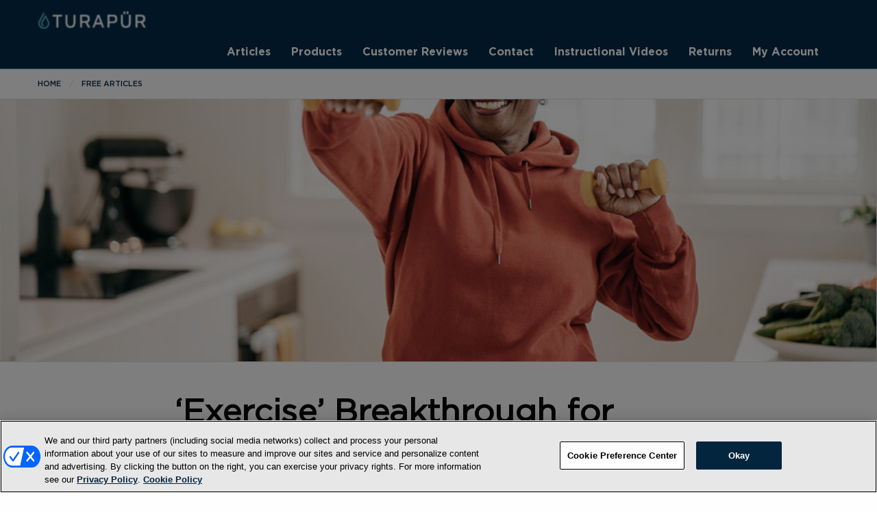

--- FILE ---
content_type: text/html; charset=UTF-8
request_url: https://turapur.com/exercise-breakthrough/
body_size: 12137
content:
<!DOCTYPE html>
<html class="no-js" lang="en">
<head>
<meta charset="utf-8">
<meta http-equiv="x-ua-compatible" content="ie=edge">
<meta name="viewport" content="width=device-width, initial-scale=1.0">

<!-- OptanonConsentNoticeStart -->
<script type="text/javascript" src="https://cdn.cookielaw.org/consent/bc28d61b-89a3-487d-bc55-c35f7f89acb8/OtAutoBlock.js" ></script>
<script src="https://cdn.cookielaw.org/scripttemplates/otSDKStub.js"  type="text/javascript" charset="UTF-8" data-domain-script="bc28d61b-89a3-487d-bc55-c35f7f89acb8" ></script>
<script type="text/javascript">
function OptanonWrapper() { }
</script>
<!-- OptanonConsentNoticeEnd -->
<style>
#onetrust-policy-text,#onetrust-consent-sdk{font-family:sans-serif;}
</style>

<link rel="manifest" href="/manifest.json">
<title>‘Exercise’ Breakthrough for Alzheimer’s?! [Study] - Turapür</title>

<!-- Google Tag Manager -->
<script>(function(w,d,s,l,i){w[l]=w[l]||[];w[l].push({'gtm.start':
new Date().getTime(),event:'gtm.js'});var f=d.getElementsByTagName(s)[0],
j=d.createElement(s),dl=l!='dataLayer'?'&l='+l:'';j.async=true;j.src=
'https://www.googletagmanager.com/gtm.js?id='+i+dl;f.parentNode.insertBefore(j,f);
})(window,document,'script','dataLayer','GTM-NQQ53R8');</script>
<!-- End Google Tag Manager -->

<meta name='robots' content='index, follow, max-image-preview:large, max-snippet:-1, max-video-preview:-1' />
	<style>img:is([sizes="auto" i], [sizes^="auto," i]) { contain-intrinsic-size: 3000px 1500px }</style>
	
	<!-- This site is optimized with the Yoast SEO plugin v25.7 - https://yoast.com/wordpress/plugins/seo/ -->
	<meta name="description" content="There’s no reputable ‘cure’ for Alzheimer’s disease. But researchers have discovered a simple exercise breakthrough that can help stop and slow the progression of the life-shattering disease. Learn how easy it is to get started." />
	<link rel="canonical" href="https://turapur.com/exercise-breakthrough/" />
	<meta property="og:locale" content="en_US" />
	<meta property="og:type" content="article" />
	<meta property="og:title" content="‘Exercise’ Breakthrough for Alzheimer’s?! [Study] - Turapür" />
	<meta property="og:description" content="There’s no reputable ‘cure’ for Alzheimer’s disease. But researchers have discovered a simple exercise breakthrough that can help stop and slow the progression of the life-shattering disease. Learn how easy it is to get started." />
	<meta property="og:url" content="https://turapur.com/exercise-breakthrough/" />
	<meta property="og:site_name" content="Turapür" />
	<meta property="article:published_time" content="2021-07-21T19:00:24+00:00" />
	<meta property="og:image" content="https://d2fibp9meel77h.cloudfront.net/wp-content/uploads/2021/07/0721_1000x667.jpg" />
	<meta property="og:image:width" content="1000" />
	<meta property="og:image:height" content="667" />
	<meta property="og:image:type" content="image/jpeg" />
	<meta name="author" content="Jack Taylor" />
	<meta name="twitter:card" content="summary_large_image" />
	<meta name="twitter:label1" content="Written by" />
	<meta name="twitter:data1" content="Jack Taylor" />
	<meta name="twitter:label2" content="Est. reading time" />
	<meta name="twitter:data2" content="3 minutes" />
	<script type="application/ld+json" class="yoast-schema-graph">{"@context":"https://schema.org","@graph":[{"@type":"Article","@id":"https://turapur.com/exercise-breakthrough/#article","isPartOf":{"@id":"https://turapur.com/exercise-breakthrough/"},"author":{"name":"Jack Taylor","@id":"https://turapur.com/#/schema/person/91d41868181a2f584223c5f96d77ac50"},"headline":"‘Exercise’ Breakthrough for Alzheimer’s?! [Study]","datePublished":"2021-07-21T19:00:24+00:00","mainEntityOfPage":{"@id":"https://turapur.com/exercise-breakthrough/"},"wordCount":490,"publisher":{"@id":"https://turapur.com/#organization"},"image":{"@id":"https://turapur.com/exercise-breakthrough/#primaryimage"},"thumbnailUrl":"https://turapur.com/wp-content/uploads/2021/07/0721_1000x667.jpg","keywords":["Alzheimer’s disease","exercise","tai chi"],"articleSection":["Free Articles"],"inLanguage":"en-US"},{"@type":"WebPage","@id":"https://turapur.com/exercise-breakthrough/","url":"https://turapur.com/exercise-breakthrough/","name":"‘Exercise’ Breakthrough for Alzheimer’s?! [Study] - Turapür","isPartOf":{"@id":"https://turapur.com/#website"},"primaryImageOfPage":{"@id":"https://turapur.com/exercise-breakthrough/#primaryimage"},"image":{"@id":"https://turapur.com/exercise-breakthrough/#primaryimage"},"thumbnailUrl":"https://turapur.com/wp-content/uploads/2021/07/0721_1000x667.jpg","datePublished":"2021-07-21T19:00:24+00:00","description":"There’s no reputable ‘cure’ for Alzheimer’s disease. But researchers have discovered a simple exercise breakthrough that can help stop and slow the progression of the life-shattering disease. Learn how easy it is to get started.","breadcrumb":{"@id":"https://turapur.com/exercise-breakthrough/#breadcrumb"},"inLanguage":"en-US","potentialAction":[{"@type":"ReadAction","target":["https://turapur.com/exercise-breakthrough/"]}]},{"@type":"ImageObject","inLanguage":"en-US","@id":"https://turapur.com/exercise-breakthrough/#primaryimage","url":"https://turapur.com/wp-content/uploads/2021/07/0721_1000x667.jpg","contentUrl":"https://turapur.com/wp-content/uploads/2021/07/0721_1000x667.jpg","width":1000,"height":667},{"@type":"BreadcrumbList","@id":"https://turapur.com/exercise-breakthrough/#breadcrumb","itemListElement":[{"@type":"ListItem","position":1,"name":"Home","item":"https://turapur.com/"},{"@type":"ListItem","position":2,"name":"Turapür Water Ionizing System","item":"https://turapur.com/home/"},{"@type":"ListItem","position":3,"name":"‘Exercise’ Breakthrough for Alzheimer’s?! [Study]"}]},{"@type":"WebSite","@id":"https://turapur.com/#website","url":"https://turapur.com/","name":"Turapür","description":"Water Ionizing System","publisher":{"@id":"https://turapur.com/#organization"},"potentialAction":[{"@type":"SearchAction","target":{"@type":"EntryPoint","urlTemplate":"https://turapur.com/?s={search_term_string}"},"query-input":{"@type":"PropertyValueSpecification","valueRequired":true,"valueName":"search_term_string"}}],"inLanguage":"en-US"},{"@type":"Organization","@id":"https://turapur.com/#organization","name":"Turapur","url":"https://turapur.com/","logo":{"@type":"ImageObject","inLanguage":"en-US","@id":"https://turapur.com/#/schema/logo/image/","url":"https://d2fibp9meel77h.cloudfront.net/wp-content/uploads/2018/07/turapur-masthead.jpg","contentUrl":"https://d2fibp9meel77h.cloudfront.net/wp-content/uploads/2018/07/turapur-masthead.jpg","width":580,"height":124,"caption":"Turapur"},"image":{"@id":"https://turapur.com/#/schema/logo/image/"}},{"@type":"Person","@id":"https://turapur.com/#/schema/person/91d41868181a2f584223c5f96d77ac50","name":"Jack Taylor","image":{"@type":"ImageObject","inLanguage":"en-US","@id":"https://turapur.com/#/schema/person/image/","url":"https://secure.gravatar.com/avatar/b11fb53295b9695077a5f60b2c73c92d5614d50a878cd556679d29af4b6d0e71?s=96&d=mm&r=g","contentUrl":"https://secure.gravatar.com/avatar/b11fb53295b9695077a5f60b2c73c92d5614d50a878cd556679d29af4b6d0e71?s=96&d=mm&r=g","caption":"Jack Taylor"},"url":"https://turapur.com/author/jack-taylor/"}]}</script>
	<!-- / Yoast SEO plugin. -->



<link rel='stylesheet' id='wp-pagenavi-css' href='https://turapur.com/wp-content/plugins/wp-pagenavi/pagenavi-css.css?ver=2.70' type='text/css' media='all' />
<link rel='stylesheet' id='parent-style-css' href='https://turapur.com/wp-content/themes/health-theme/css/app.css?ver=6.8.3' type='text/css' media='all' />
<link rel='stylesheet' id='child-style-css' href='https://turapur.com/wp-content/themes/health-child/css/app.css?ver=1.0.0' type='text/css' media='all' />
<link rel="EditURI" type="application/rsd+xml" title="RSD" href="https://turapur.com/xmlrpc.php?rsd" />
<link rel='shortlink' href='https://turapur.com/?p=4881' />
<link rel="alternate" title="oEmbed (JSON)" type="application/json+oembed" href="https://turapur.com/wp-json/oembed/1.0/embed?url=https%3A%2F%2Fturapur.com%2Fexercise-breakthrough%2F" />
<link rel="alternate" title="oEmbed (XML)" type="text/xml+oembed" href="https://turapur.com/wp-json/oembed/1.0/embed?url=https%3A%2F%2Fturapur.com%2Fexercise-breakthrough%2F&#038;format=xml" />
<style>
  .inner-text.adzone1, .inner-text.adzone2, .inner-text.adzone3 { background:#fff; border:1px solid #e1e1e1; padding:1em; margin-bottom:1em; }
  .inner-text.adzone1 .no-bottom-margin p, .inner-text.adzone2 .no-bottom-margin p, .inner-text.adzone3 .no-bottom-margin p { margin-bottom:0; }
  .row.adzone1, .row.adzone2, .row.adzone3 { margin-bottom:0; }
  </style>		<link rel="apple-touch-icon" sizes="57x57" href="https://turapur.com/wp-content/themes/health-child/images/apple-icon-57x57.png">
		<link rel="apple-touch-icon" sizes="60x60" href="https://turapur.com/wp-content/themes/health-child/images/apple-icon-60x60.png">
		<link rel="apple-touch-icon" sizes="72x72" href="https://turapur.com/wp-content/themes/health-child/images/apple-icon-72x72.png">
		<link rel="apple-touch-icon" sizes="76x76" href="https://turapur.com/wp-content/themes/health-child/images/apple-icon-76x76.png">
		<link rel="apple-touch-icon" sizes="114x114" href="https://turapur.com/wp-content/themes/health-child/images/apple-icon-114x114.png">
		<link rel="apple-touch-icon" sizes="120x120" href="https://turapur.com/wp-content/themes/health-child/images/apple-icon-120x120.png">
		<link rel="apple-touch-icon" sizes="144x144" href="https://turapur.com/wp-content/themes/health-child/images/apple-icon-144x144.png">
		<link rel="apple-touch-icon" sizes="152x152" href="https://turapur.com/wp-content/themes/health-child/images/apple-icon-152x152.png">
		<link rel="apple-touch-icon" sizes="180x180" href="https://turapur.com/wp-content/themes/health-child/images/apple-icon-180x180.png">
		<link rel="icon" type="image/png" sizes="192x192"  href="https://turapur.com/wp-content/themes/health-child/images/android-icon-192x192.png">
		<link rel="icon" type="image/png" sizes="32x32" href="https://turapur.com/wp-content/themes/health-child/images/favicon-32x32.png">
		<link rel="icon" type="image/png" sizes="96x96" href="https://turapur.com/wp-content/themes/health-child/images/favicon-96x96.png">
		<link rel="icon" type="image/png" sizes="16x16" href="https://turapur.com/wp-content/themes/health-child/images/favicon-16x16.png">
		<link rel="manifest" href="https://turapur.com/wp-content/themes/health-child/images/manifest.json">
		<meta name="msapplication-TileColor" content="#ffffff">
		<meta name="msapplication-TileImage" content="https://turapur.com/wp-content/themes/health-child/images/ms-icon-144x144.png">
		<meta name="theme-color" content="#ffffff">
		<script src="https://turapur.com/wp-content/themes/health-theme/bower_components/jquery/dist/jquery.min.js"></script>
<meta name="generator" content="WP Rocket 3.19.3" data-wpr-features="wpr_desktop" /></head>
<body class="wp-singular post-template-default single single-post postid-4881 single-format-standard wp-theme-health-theme wp-child-theme-health-child">
<!-- Google Tag Manager (noscript) -->
<noscript><iframe src="https://www.googletagmanager.com/ns.html?id=GTM-NQQ53R8"
height="0" width="0" style="display:none;visibility:hidden"></iframe></noscript>
<!-- End Google Tag Manager (noscript) -->
    
    <section data-rocket-location-hash="d8867fe01e4157d77b9d5780d62bd4a0" class="mobile-logo-wrapper">
      <div data-rocket-location-hash="d933b1ac8b6fb63ad2a56418dc6cac27" class="row">
          <div data-rocket-location-hash="fe7d1756fbb6bc0cb1ca48a2dfe25274" class="small-12 colums">
             <li class="menu-item main-logo"><a href="https://turapur.com/">Turapür</a></li>
          </div>
        </div>
      </section>

    <!--Top Navigation-->
      <section data-rocket-location-hash="225dda1c21e29c2eaa100feea6ee75a4" id="menu-toggle">
          <div data-rocket-location-hash="78e2965a8b7b8b4dedb09d5cc8b6c41a" class="row">
              <div data-rocket-location-hash="265f4bbc19662be8a28b050c669082d1" class="small-12 columns">
                  <a href="#">Menu</a>
              </div>
          </div>
      </section>

      <section data-rocket-location-hash="0d523191080631979682cf394f3e8423" id="top-nav">
          <div data-rocket-location-hash="459ef3f9f116f091bc911e896d055d93" class="row">
              <div data-rocket-location-hash="86b40d51ba4e5f736c585d1efa598ce3" class="small-12 columns">
                  
                  <!--Logo Area-->
                  <ul class="menu left">
                      <li class="menu-item main-logo"><a href="https://turapur.com/">
                      Turapür</a></li>
                  </ul>
                  <!--END Logo Area-->
            

                  <!--Main Menu Area-->
                  <ul class="menu right">
                      <li id="menu-item-86" class="menu-item menu-item-type-taxonomy menu-item-object-category current-post-ancestor current-menu-parent current-post-parent menu-item-86"><a href="https://turapur.com/category/free-articles/">Articles</a></li>
<li id="menu-item-104" class="menu-item menu-item-type-custom menu-item-object-custom menu-item-104"><a href="http://turapur.com/products/">Products</a></li>
<li id="menu-item-5325" class="menu-item menu-item-type-post_type menu-item-object-page menu-item-5325"><a href="https://turapur.com/customer-reviews/">Customer Reviews</a></li>
<li id="menu-item-122" class="menu-item menu-item-type-post_type menu-item-object-page menu-item-122"><a href="https://turapur.com/contact/">Contact</a></li>
<li id="menu-item-415" class="menu-item menu-item-type-post_type menu-item-object-page menu-item-415"><a href="https://turapur.com/videos/">Instructional Videos</a></li>
<li id="menu-item-1880" class="menu-item menu-item-type-post_type menu-item-object-page menu-item-1880"><a href="https://turapur.com/returns/">Returns</a></li>
<li id="menu-item-1888" class="menu-item menu-item-type-post_type menu-item-object-page menu-item-1888"><a href="https://turapur.com/myaccount/">My Account</a></li>
                  </ul>
                  <!--END Main Menu Area-->

              </div>
          </div>
      </section>
      <!--END Top Navigation-->

    
    <!--Breadcrumbs-->
    <section data-rocket-location-hash="53a9c853b5d24e08f8ad27d32faffda4" class="main-breadcrumb-wrapper">
        <div data-rocket-location-hash="fbef79bff5c4e1958e7a956f6ebbfa64" class="row">
            <div data-rocket-location-hash="e15c0cac19fef89014f35a6c83a90a78" class="small-12 columns">
                <nav aria-label="You are here:" role="navigation">
                  <ul class="breadcrumbs">
                        <li><a href="/">Home</a></li>
                        <li><a href="https://turapur.com/category/free-articles/">Free Articles</a></li>
                    </ul>
                </nav>
            </div>
        </div>
    </section>
    <!--END Breadcrumbs-->

    
      <!--END Main Content Area-->
      <section data-rocket-location-hash="58591bafd2d71a809739614d85c43bbf" class="main-content-wrapper no-pad">

        <img width="1000" height="300" src="https://turapur.com/wp-content/uploads/2021/07/0721_1000x667-1000x300.jpg" class="article-thumb large wp-post-image" alt="" decoding="async" loading="lazy" />            <div data-rocket-location-hash="f6977e6be1284f01e9ad44a516e63f3c" class="row article-single">
        <div data-rocket-location-hash="14b1247c12b48bdbcef4b17b2e912be8" class="small-12 medium-8 medium-centered columns">
            <h1>‘Exercise’ Breakthrough for Alzheimer’s?! [Study]</h1>

            <p class="article-meta">

                <img alt="Jack Taylor" src="https://turapur.com/wp-content/themes/health-child/images/author-images/JackTaylor.jpg" class="avatar avatar-45 photo" height="45" width="45">                By <a href="https://turapur.com/author/jack-taylor/">
                Jack Taylor</a> 

                
                Posted July 21, 2021


            </p>

            
                <p>Dear Turapür Today Reader,</p>
<p>If someone near and dear to you has battled Alzheimer’s disease, you know first-hand just how devastating and crippling this disease can be.</p>
<p>It snatches your independence, your health, and your life-long memories in the blink of an eye.</p>
<p>And while mainstream pundits and Big Pharma have touted a recent Alzheimer’s drug – a drug with high risk and little reward…</p>
<p>There’s still no ‘miracle drug’ for Alzheimer’s, which means countless Americans can only sit and watch as Alzheimer’s continues to take away the people they love.</p>
<p>But that could all change very soon, my friend!</p>
<p>That’s because researchers have honed in on a new ‘exercise’ breakthrough that could help reduce the risk of Alzheimer’s… and even help slow its progression!</p>
<p>According to a research study recently published in the Journal of Applied Physiology, one year of moderate-to-vigorous intensity aerobic exercise can have a profound impact on preventing and slowing the progression of Alzheimer’s.</p>
<p>Researchers found that consistent, aerobic training over a long period of time improved cardiorespiratory fitness and cerebral blood flow regulation… both of which help your brain stay healthy and free of the unwanted inflammation and plaque that has been tied to Alzheimer’s.</p>
<p>And here’s even more good news…</p>
<p>When it comes to getting aerobic exercise (especially for older adults), you have PLENTY of options!</p>
<p>Depending on your overall fitness level, getting the right amount of aerobic activity can range from intense to moderate activity.</p>
<p>Jogging, riding a bike, and even brisk walks are all great ways to get exercise and proper blood flow to the brain.</p>
<p>But if you’re a novice to an exercise routine – or have difficulty with aerobic movements – I’d recommend trying tai chi.</p>
<p>Tai chi is a graceful form of exercise that involves a series of movements performed in a slow, focused manner, accompanied with deep breathing… all of which help with your aerobic performance (even though you may not be drenched in sweat afterwards).</p><section class="nmg-section"><div data-rocket-location-hash="2cc841d2806ca2ee6364e99c27dace91" class="row"><div data-rocket-location-hash="77bf85b961eec88161100f48473e5496" class="small-12 columns"><div class="row adzone3"><div class="small-12 medium-12 large-12 columns"><div class="inner-text adzone3"><h3 class="nmh-content-title" style="display:none">SMS</h3>			<div class="textwidget"><style>
.smsBannerHead { background:#042b49;color:#fff;font-family:Gotham,Arial,Helvectica,sans-serif;font-size:1.8rem;font-weight:bold;text-align:center; }
.smsBannerBox { background:#fff;border:1px solid #042b49;color:#000;font-family:Gotham,Arial,Helvetica,sans-serif;font-weight:normal;text-align:center;padding:5px; margin-bottom:0.5em; }
.smsBannerBox p { margin-bottom: 0.2em; }
.smsBannerBox hr { border:2px solid #000; border-radius:2px; margin:0.2em; }
.smsBannerBox .highlight { color:#042b49; }
.smsBannerDisclaimer { color:#222;font-size: 0.7rem !important; font-family: sans-serif; font-style: normal; font-weight: normal; line-height: 1.1em !important; text-align: left; text-align: justify; text-justify: inter-word; }
</style>
<div class="smsBannerHead">Get 20% OFF</div>
<div class="smsBannerBox"><hr>
<p>Text <span class="highlight">TURAPUR</span> to <span class="highlight"><strong>443&#8209;312&#8209;5450</strong></span></p>
<p>Claim a 20% discount on any <span class="highlight"><strong>TURAP&Uuml;R</strong></span> 
product and other exclusive offers when you sign up for text messages now!</p>
<hr></div>
<p class="smsBannerDisclaimer">By texting TURAPUR to 443-312-5450, you are providing your electronic signature expressly consenting to be texted (using automated means) with alerts, stories, reports and marketing communications from NewMarket Health Products, LLC about NewMarket Products at the phone number you provide on this form, including landlines and wireless numbers, even if the phone number is on a corporate, state or national Do Not Call list. You also consent and unconditionally agree to our <a href="/privacy-policy/" target="_blank"><u>Privacy Policy</u></a> and <a href="/sms-terms-and-conditions" target="_blank"><u>Terms and Conditions</u></a>, including the arbitration provision and class action waiver contained therein. Msg&data rates may apply. 10 Msgs/Month. You are not required to agree to this as a condition of making a purchase. Text Help20 for Help, Stop to Stop.</p>
</div>
		</div></div></div><div>&nbsp;</div><div class="row adzone3"><div class="small-12 medium-12 large-12 columns"><div class="inner-text adzone3"><h3 class="nmh-content-title" style="display:none">This Food Could Be Growing Deadly Tumors</h3>			<div class="textwidget"><h3 class="utility-head">This Food Could Be Growing Deadly Tumors</h3>
<p class="excerpt">Are we literally FEEDING cancer cells by putting <a href="https://pro.healthrevelations.net/m/1559082" target="_blank" rel="noopener"><u>this one food</u></a> on our dinner plates?</p>
<p><strong>This is important.</strong> <a href="https://pro.healthrevelations.net/m/1559082" target="_blank" rel="noopener"><u>THIS one food</u></a> could be growing cancer cells.</p>
<p>And here’s where it gets interesting&#8230; as soon as we STOP eating it, the opposite happens: cancer cells STARVE to death &#8212; and die out <em>by the thousands.</em></p>
<p>Skeptical? See <a href="https://pro.healthrevelations.net/m/1559082" target="_blank" rel="noopener"><u>the evidence here</u></a>.</p>
</div>
		</div></div></div><div>&nbsp;</div></div></div></section>
<p>And trust me, tai chi isn’t difficult or intimidating… in fact, it can be quite soothing!</p>
<p>If you are looking to start tai chi (or even add it to your current workout routine), many health clubs offer tai chi classes. And as an added benefit, many classes are done outside.</p>
<p>If you don’t belong to a health club or gym, a simple internet search will show what places in your area offer tai chi.</p>
<p>You can also order tai chi DVDs online if you prefer to workout at home.</p>
<p>Just be sure to talk to your doctor first before starting a new exercise program.</p>
<p>Do you have feedback you want to share? Drop me a line: feedback@turapur.com.</p>
<p>Regards,</p>
<p>Jack Taylor<br />
Department of Research, Turapür Products</p>
<p>Other News:</p>
<p><a href="https://turapur.com/herbal-breakthrough/"><strong>Potential “Herbal” Breakthrough for COVID?!</strong></a></p>
<p><a href="https://turapur.com/staple-causes-blindness/"><strong>Morning “Staple” Causes BLINDNESS?!</strong></a></p>
<p><a href="https://turapur.com/popular-vitamin/"><strong>Popular Vitamin Turns DEADLY?! (Shocking)</strong></a></p>
</p>
         </div>
     </div>

     <div data-rocket-location-hash="585fca370276e9d5fe047e60a9723cac" class="row"><div class="small-12 columns"><h3>View More Free Articles</h3></div></div><div data-rocket-location-hash="88f0a2777621829cb778db8115e2c799" class="row"><div data-rocket-location-hash="5508e4c033d0e864419b4d8eb5ab5d43" class="small-12 medium-4 large-2 columns horizontal-article-excerpt"><a href="https://turapur.com/home-decoration-zaps-filthy-air-particles/"><img width="300" height="300" src="https://turapur.com/wp-content/uploads/2022/03/TPT-220331-1000x667-1-300x300.jpg" class="article-thumb wp-post-image" alt="" decoding="async" loading="lazy" srcset="https://turapur.com/wp-content/uploads/2022/03/TPT-220331-1000x667-1-300x300.jpg 300w, https://turapur.com/wp-content/uploads/2022/03/TPT-220331-1000x667-1-150x150.jpg 150w" sizes="auto, (max-width: 300px) 100vw, 300px" /></a></div><div data-rocket-location-hash="4bc183c13308a2a401be379bf7b15f79" class="small-12 medium-8 large-10 columns"><div class="article-excerpt-wrapper"><h3><a href="https://turapur.com/home-decoration-zaps-filthy-air-particles/">Home ‘Decoration’ ZAPS Filthy Air Particles?</a></h3><p class="article-meta">By <a href="https://turapur.com/author/jack-taylor/">Jack Taylor</a> Posted March 31, 2022</p><p class="article-excerpt">When it comes to ‘dirty’ air – or even air pollution – and your health, what comes to mind?  Coughing… sneezing… allergies… asthma or other respiratory issues?  Those are all certainly things that can happen if you breath in dirty air on a consistent basis.  Now, you may also think that as long as you...</p><p class="article-report_pdf_link"><a href="https://turapur.com/home-decoration-zaps-filthy-air-particles/" class="button">Read This</a></p></div></div></div><div data-rocket-location-hash="c9507259a35b9082114af49d0cab1070" class="row"><div data-rocket-location-hash="a8ab233f9db0a24cc5f345e695e9ae47" class="small-12 medium-4 large-2 columns horizontal-article-excerpt"><a href="https://turapur.com/covid-19-a-global-dementia-trigger-study/"><img width="300" height="300" src="https://turapur.com/wp-content/uploads/2022/03/TPT-220330-1000x667-1-300x300.jpg" class="article-thumb wp-post-image" alt="" decoding="async" loading="lazy" srcset="https://turapur.com/wp-content/uploads/2022/03/TPT-220330-1000x667-1-300x300.jpg 300w, https://turapur.com/wp-content/uploads/2022/03/TPT-220330-1000x667-1-150x150.jpg 150w" sizes="auto, (max-width: 300px) 100vw, 300px" /></a></div><div data-rocket-location-hash="5f641d61b59cab9cec7c1da406dfd696" class="small-12 medium-8 large-10 columns"><div class="article-excerpt-wrapper"><h3><a href="https://turapur.com/covid-19-a-global-dementia-trigger-study/">COVID-19: A Global Dementia Trigger? (Study)</a></h3><p class="article-meta">By <a href="https://turapur.com/author/jack-taylor/">Jack Taylor</a> Posted March 30, 2022</p><p class="article-excerpt">The COVID-19 pandemic feels like it is finally starting to show signs of slowing down – and perhaps finally entering the endemic stage (like the flu).   But it doesn’t mean we are out of the woods yet… and it doesn’t mean we’re not continuing to learn more and more about the virus’ lasting impact on...</p><p class="article-report_pdf_link"><a href="https://turapur.com/covid-19-a-global-dementia-trigger-study/" class="button">Read This</a></p></div></div></div><div data-rocket-location-hash="72871746a3910c6bdb4473fc1e93bb77" class="row"><div data-rocket-location-hash="61d95afa789155554c57fadbdf85e7a7" class="small-12 medium-4 large-2 columns horizontal-article-excerpt"><a href="https://turapur.com/counting-sheep-try-this-superior-exercise/"><img width="300" height="300" src="https://turapur.com/wp-content/uploads/2022/03/TPT-220329-1000x667-1-300x300.jpg" class="article-thumb wp-post-image" alt="" decoding="async" loading="lazy" srcset="https://turapur.com/wp-content/uploads/2022/03/TPT-220329-1000x667-1-300x300.jpg 300w, https://turapur.com/wp-content/uploads/2022/03/TPT-220329-1000x667-1-150x150.jpg 150w" sizes="auto, (max-width: 300px) 100vw, 300px" /></a></div><div data-rocket-location-hash="874109d3ccc25024f4c17148a3d8fab1" class="small-12 medium-8 large-10 columns"><div class="article-excerpt-wrapper"><h3><a href="https://turapur.com/counting-sheep-try-this-superior-exercise/">Counting Sheep? Try This ‘Superior’ Exercise</a></h3><p class="article-meta">By <a href="https://turapur.com/author/jack-taylor/">Jack Taylor</a> Posted March 29, 2022</p><p class="article-excerpt">Let&#8217;s face it. You&#8217;re not yourself when you don&#8217;t get enough sleep.  Just one bad night&#8217;s sleep can make you feel like the walking dead the next day.  And if you suffer from poor sleep, chances are your friends, family, and even your doctor have all fed you a laundry list of &#8216;remedies.&#8217;  From sleep...</p><p class="article-report_pdf_link"><a href="https://turapur.com/counting-sheep-try-this-superior-exercise/" class="button">Read This</a></p></div></div></div><div data-rocket-location-hash="5c7a3f4df9ee25de3f9aea3fb78666a9" class="row"><div data-rocket-location-hash="585f708a1e3cf8e7cc691c2ef056b2e2" class="small-12 medium-4 large-2 columns horizontal-article-excerpt"><a href="https://turapur.com/napa-valley-indulgence-sinks-high-blood-pressure/"><img width="300" height="300" src="https://turapur.com/wp-content/uploads/2022/03/TPT-220328-1000x667-1-300x300.jpg" class="article-thumb wp-post-image" alt="" decoding="async" loading="lazy" srcset="https://turapur.com/wp-content/uploads/2022/03/TPT-220328-1000x667-1-300x300.jpg 300w, https://turapur.com/wp-content/uploads/2022/03/TPT-220328-1000x667-1-150x150.jpg 150w" sizes="auto, (max-width: 300px) 100vw, 300px" /></a></div><div data-rocket-location-hash="f94f4a7fa98039bb285b8e21db7112d5" class="small-12 medium-8 large-10 columns"><div class="article-excerpt-wrapper"><h3><a href="https://turapur.com/napa-valley-indulgence-sinks-high-blood-pressure/">Napa Valley Indulgence SINKS High Blood Pressure?</a></h3><p class="article-meta">By <a href="https://turapur.com/author/emurphy/">Erin Murphy</a> Posted March 28, 2022</p><p class="article-excerpt">If you’re struggling to control your blood pressure, chances are your doctor hasn’t let you leave his office WITHOUT a prescription for a blood pressure medication.  From beta-blockers to ACE inhibitors, prescription-grade blood pressure medications come with a laundry list of side effects like headaches… joint pain… and even heart palpitations.   And not to mention...</p><p class="article-report_pdf_link"><a href="https://turapur.com/napa-valley-indulgence-sinks-high-blood-pressure/" class="button">Read This</a></p></div></div></div><div data-rocket-location-hash="d63f0edd02175d2da47defa386045433" class="row"><div data-rocket-location-hash="d6cbd77679b33a25c952698d6b1dff36" class="small-12 medium-4 large-2 columns horizontal-article-excerpt"><a href="https://turapur.com/ancient-fungus-improves-cholesterol-in-3-months-no-statins/"><img width="300" height="300" src="https://turapur.com/wp-content/uploads/2022/03/TPT-220326-1000x667-1-300x300.jpg" class="article-thumb wp-post-image" alt="" decoding="async" loading="lazy" srcset="https://turapur.com/wp-content/uploads/2022/03/TPT-220326-1000x667-1-300x300.jpg 300w, https://turapur.com/wp-content/uploads/2022/03/TPT-220326-1000x667-1-150x150.jpg 150w" sizes="auto, (max-width: 300px) 100vw, 300px" /></a></div><div data-rocket-location-hash="a5484bd7af79f2d268a778f84cd4eb47" class="small-12 medium-8 large-10 columns"><div class="article-excerpt-wrapper"><h3><a href="https://turapur.com/ancient-fungus-improves-cholesterol-in-3-months-no-statins/">‘Ancient Fungus’ IMPROVES Cholesterol in 3 Months! (No Statins?)</a></h3><p class="article-meta">By <a href="https://turapur.com/author/jack-taylor/">Jack Taylor</a> Posted March 26, 2022</p><p class="article-excerpt">Did you know that nearly 100 MILLION Americans are considered to have high cholesterol?  And what’s mainstream medicine’s predictable solution to this problem?  It’s to prescribe you their favorite “magic pill.” You know… the one they swear will lower your cholesterol and give you amazing heart health?  Yep, you guessed it – statins.  Nearly one-third...</p><p class="article-report_pdf_link"><a href="https://turapur.com/ancient-fungus-improves-cholesterol-in-3-months-no-statins/" class="button">Read This</a></p></div></div></div><div data-rocket-location-hash="92b83c3ff99e6fe3926d93c2e2b86c21" class="row"><div data-rocket-location-hash="b2e18e248f5f9d34c52936088ad26aad" class="small-12 medium-4 large-2 columns horizontal-article-excerpt"><a href="https://turapur.com/revealed-the-dirtiest-thing-in-your-home/"><img width="300" height="300" src="https://turapur.com/wp-content/uploads/2022/03/TPT-220325-1000x667-1-300x300.jpg" class="article-thumb wp-post-image" alt="" decoding="async" loading="lazy" srcset="https://turapur.com/wp-content/uploads/2022/03/TPT-220325-1000x667-1-300x300.jpg 300w, https://turapur.com/wp-content/uploads/2022/03/TPT-220325-1000x667-1-150x150.jpg 150w" sizes="auto, (max-width: 300px) 100vw, 300px" /></a></div><div data-rocket-location-hash="9203ef127ff1727896d231a409b39a7b" class="small-12 medium-8 large-10 columns"><div class="article-excerpt-wrapper"><h3><a href="https://turapur.com/revealed-the-dirtiest-thing-in-your-home/">Revealed: The DIRTIEST Thing In Your Home</a></h3><p class="article-meta">By <a href="https://turapur.com/author/jack-taylor/">Jack Taylor</a> Posted March 25, 2022</p><p class="article-excerpt">Take a moment and think of the dirtiest things in your home…  What comes to mind?  Your toilet… your floors… your bathtub… or maybe even your TV remote?  Those can all certainly be riddled with germs and bacteria when not cleaned on a regular basis.  But according to a new study, there’s something else in...</p><p class="article-report_pdf_link"><a href="https://turapur.com/revealed-the-dirtiest-thing-in-your-home/" class="button">Read This</a></p></div></div></div><div data-rocket-location-hash="9549b955bfbfa190ad4807e12be7ee77" class="row"><div data-rocket-location-hash="99d1496e848fc1df92eef7d430757abe" class="small-12 medium-4 large-2 columns horizontal-article-excerpt"><a href="https://turapur.com/did-covid-trigger-this-agonizing-condition-study/"><img width="300" height="300" src="https://turapur.com/wp-content/uploads/2022/03/TPT-220324-1000x667-1-300x300.jpg" class="article-thumb wp-post-image" alt="" decoding="async" loading="lazy" srcset="https://turapur.com/wp-content/uploads/2022/03/TPT-220324-1000x667-1-300x300.jpg 300w, https://turapur.com/wp-content/uploads/2022/03/TPT-220324-1000x667-1-150x150.jpg 150w" sizes="auto, (max-width: 300px) 100vw, 300px" /></a></div><div data-rocket-location-hash="bd80372a025880f6f69f0b2a85d13c5e" class="small-12 medium-8 large-10 columns"><div class="article-excerpt-wrapper"><h3><a href="https://turapur.com/did-covid-trigger-this-agonizing-condition-study/">Did COVID Trigger This Agonizing Condition? (Study)</a></h3><p class="article-meta">By <a href="https://turapur.com/author/jack-taylor/">Jack Taylor</a> Posted March 24, 2022</p><p class="article-excerpt">It’s a condition that affects nearly 50 million Americans…  And nearly 30% of the WORLD population will experience some form of it during their lifetime.   If you deal with this condition, you already know that some days feel like a small annoyance… while other days it practically drives you INSANE!  There is a litany of...</p><p class="article-report_pdf_link"><a href="https://turapur.com/did-covid-trigger-this-agonizing-condition-study/" class="button">Read This</a></p></div></div></div><div data-rocket-location-hash="d6beec54ae546870810b9b39c69565f0" class="row"><div data-rocket-location-hash="262e9f74e8540330698b97e5390b5f61" class="small-12 medium-4 large-2 columns horizontal-article-excerpt"><a href="https://turapur.com/is-this-pharmacy-staple-bad-for-your-immune-system/"><img width="300" height="300" src="https://turapur.com/wp-content/uploads/2022/03/TPT-220323-1000x667-1-300x300.jpg" class="article-thumb wp-post-image" alt="" decoding="async" loading="lazy" srcset="https://turapur.com/wp-content/uploads/2022/03/TPT-220323-1000x667-1-300x300.jpg 300w, https://turapur.com/wp-content/uploads/2022/03/TPT-220323-1000x667-1-150x150.jpg 150w, https://turapur.com/wp-content/uploads/2022/03/TPT-220323-1000x667-1-200x200.jpg 200w" sizes="auto, (max-width: 300px) 100vw, 300px" /></a></div><div data-rocket-location-hash="48683d56f08cb07ebc03022c5ee1ab9c" class="small-12 medium-8 large-10 columns"><div class="article-excerpt-wrapper"><h3><a href="https://turapur.com/is-this-pharmacy-staple-bad-for-your-immune-system/">Is This Pharmacy Staple BAD For Your Immune System?</a></h3><p class="article-meta">By <a href="https://turapur.com/author/jack-taylor/">Jack Taylor</a> Posted March 23, 2022</p><p class="article-excerpt">When’s the last time you walked through the aisles of your local pharmacy and thought to yourself…  THAT LOOKS DANGEROUS!  You sure shouldn’t think that!  After all, your pharmacy (or even the pharmacy aisle at your favorite big box store) is the one place you should feel confident there isn’t a danger to your health...</p><p class="article-report_pdf_link"><a href="https://turapur.com/is-this-pharmacy-staple-bad-for-your-immune-system/" class="button">Read This</a></p></div></div></div><div data-rocket-location-hash="8abae0270649fd5f0d06305802f4a5eb" class="row"><div data-rocket-location-hash="9f1e84335a2775450b5c2e1d970e658a" class="small-12 medium-4 large-2 columns horizontal-article-excerpt"><a href="https://turapur.com/dairy-breakthrough-for-covid/"><img width="300" height="300" src="https://turapur.com/wp-content/uploads/2022/03/TPT-220322-1000x667-1-300x300.jpg" class="article-thumb wp-post-image" alt="" decoding="async" loading="lazy" srcset="https://turapur.com/wp-content/uploads/2022/03/TPT-220322-1000x667-1-300x300.jpg 300w, https://turapur.com/wp-content/uploads/2022/03/TPT-220322-1000x667-1-150x150.jpg 150w, https://turapur.com/wp-content/uploads/2022/03/TPT-220322-1000x667-1-200x200.jpg 200w" sizes="auto, (max-width: 300px) 100vw, 300px" /></a></div><div data-rocket-location-hash="408837cb1720e53b8716ac4b1bfc4124" class="small-12 medium-8 large-10 columns"><div class="article-excerpt-wrapper"><h3><a href="https://turapur.com/dairy-breakthrough-for-covid/">‘Dairy’ Breakthrough for COVID?</a></h3><p class="article-meta">By <a href="https://turapur.com/author/jack-taylor/">Jack Taylor</a> Posted March 22, 2022</p><p class="article-excerpt">The COVID-19 pandemic is finally starting to show signs of slowing down… perhaps for good!  And while a welcome return to normalcy sure does feel good…   It doesn’t mean that COVID won’t continue to be part of our lives for the foreseeable future… and it doesn’t mean you shouldn’t continue to take steps to keep...</p><p class="article-report_pdf_link"><a href="https://turapur.com/dairy-breakthrough-for-covid/" class="button">Read This</a></p></div></div></div><div data-rocket-location-hash="c6327b0c67cc0c004fc93e6515d238fe" class="row"><div data-rocket-location-hash="d39c23a9512308c404ac4ff9466ec04a" class="small-12 medium-4 large-2 columns horizontal-article-excerpt"><a href="https://turapur.com/revealed-breakthrough-test-detects-alzheimers-early/"><img width="300" height="300" src="https://turapur.com/wp-content/uploads/2022/03/TPT-220321-1000x667-1-300x300.jpg" class="article-thumb wp-post-image" alt="" decoding="async" loading="lazy" srcset="https://turapur.com/wp-content/uploads/2022/03/TPT-220321-1000x667-1-300x300.jpg 300w, https://turapur.com/wp-content/uploads/2022/03/TPT-220321-1000x667-1-150x150.jpg 150w, https://turapur.com/wp-content/uploads/2022/03/TPT-220321-1000x667-1-200x200.jpg 200w" sizes="auto, (max-width: 300px) 100vw, 300px" /></a></div><div data-rocket-location-hash="45a36ff250410227944ac350e8f767a9" class="small-12 medium-8 large-10 columns"><div class="article-excerpt-wrapper"><h3><a href="https://turapur.com/revealed-breakthrough-test-detects-alzheimers-early/">[Revealed] Breakthrough Test Detects Alzheimer’s Early?</a></h3><p class="article-meta">By <a href="https://turapur.com/author/jack-taylor/">Jack Taylor</a> Posted March 21, 2022</p><p class="article-excerpt">Alzheimer’s disease is ravaging the lives – and independence – of older Americans every year. And it’s showing no signs of slowing down.  In fact, it’s estimated that nearly 6 MILLION Americans over the age of 65 are living with Alzheimer’s right now… with that number expected to skyrocket to 14 million by the year...</p><p class="article-report_pdf_link"><a href="https://turapur.com/revealed-breakthrough-test-detects-alzheimers-early/" class="button">Read This</a></p></div></div></div> 

 </section>



 <!--END Main Content Area-->
       <!-- Main Footer Area-->
        <section data-rocket-location-hash="d36cf6cd5ce06a05b19632a87a93a839" class="main-footer-wrapper">
            <footer data-rocket-location-hash="eb633789ecd17021d1fdf372fa3349ab">
                
                <div class="row">
                    <div class="small-12 columns">
                      <div>

                            <!--Footer Navigation-->
                              <ul class="menu">
                                <li id="menu-item-88" class="menu-item menu-item-type-post_type menu-item-object-page menu-item-88"><a href="https://turapur.com/terms/">Terms and Conditions</a></li>
<li id="menu-item-3302" class="menu-item menu-item-type-post_type menu-item-object-page menu-item-3302"><a href="https://turapur.com/privacy-policy/">Privacy Policy</a></li>
<li id="menu-item-5231" class="menu-item menu-item-type-post_type menu-item-object-page menu-item-5231"><a href="https://turapur.com/sms-terms-and-conditions/">SMS Terms and Conditions</a></li>
<li id="menu-item-5737" class="menu-item menu-item-type-post_type menu-item-object-page menu-item-5737"><a href="https://turapur.com/cookie-policy/">Cookie Policy</a></li>
<li id="menu-item-5687" class="menu-item menu-item-type-post_type menu-item-object-page menu-item-5687"><a href="https://turapur.com/accessibility-statement/">Accessibility Statement</a></li>
<li id="menu-item-87" class="menu-item menu-item-type-post_type menu-item-object-page menu-item-87"><a href="https://turapur.com/whitelist/">Whitelist</a></li>
<li id="menu-item-5594" class="menu-item menu-item-type-post_type menu-item-object-page menu-item-5594"><a href="https://turapur.com/frequently-asked-questions/">FAQ</a></li>
<li id="menu-item-3297" class="menu-item menu-item-type-custom menu-item-object-custom menu-item-3297"><a href="https://privacyportal.onetrust.com/webform/90ddaa87-9d70-4282-9d4f-d6cbd96bd224/19a1c531-31bd-4010-b4f5-7ecaebce990a">Do Not Sell or Share My Personal Information</a></li>
                                </ul>
                            
                            <!--END Footer Navigation-->
                            
                        </div>
                        
<p>&copy;2026, NewMarket Health Products, LLC, P.O. Box 913, Frederick, MD 21705, USA</p>

                    </div>
                </div>
            </footer>
        </section>
        <!--Main Footer Area-->

    <script>jQuery(function() { jQuery('a[href*="onetrust"]').attr('target', '_blank'); });</script>
    <script defer src="https://turapur.com/wp-content/themes/health-theme/bower_components/what-input/what-input.min.js"></script>
    <script defer src="https://turapur.com/wp-content/themes/health-theme/bower_components/foundation-sites/dist/foundation.min.js"></script>
    <script defer src="https://turapur.com/wp-content/themes/health-theme/js/app.js?ver=3.1"></script>

    <script type="speculationrules">
{"prefetch":[{"source":"document","where":{"and":[{"href_matches":"\/*"},{"not":{"href_matches":["\/wp-*.php","\/wp-admin\/*","\/wp-content\/uploads\/*","\/wp-content\/*","\/wp-content\/plugins\/*","\/wp-content\/themes\/health-child\/*","\/wp-content\/themes\/health-theme\/*","\/*\\?(.+)"]}},{"not":{"selector_matches":"a[rel~=\"nofollow\"]"}},{"not":{"selector_matches":".no-prefetch, .no-prefetch a"}}]},"eagerness":"conservative"}]}
</script>

<!-- BEGIN Special Events -->
<script>
if (new Date().getTime() >= new Date('03/17/2023 03:00:00 AM').getTime()) {
  document.querySelectorAll('a[href="https://pro.turapur.com/m/1689477"]').forEach(i => i.setAttribute('href', 'https://pro.turapur.com/m/2168062'));
  document.querySelectorAll('a[href="https://pro.turapur.com/m/2164045"]').forEach(i => i.setAttribute('href', 'https://pro.turapur.com/m/2168062')); // solaire and goldleaf
}
</script>
<!-- END Special Events -->

    <script>var rocket_beacon_data = {"ajax_url":"https:\/\/turapur.com\/wp-admin\/admin-ajax.php","nonce":"12dd42c50a","url":"https:\/\/turapur.com\/exercise-breakthrough","is_mobile":false,"width_threshold":1600,"height_threshold":700,"delay":500,"debug":null,"status":{"atf":true,"lrc":true,"preconnect_external_domain":true},"elements":"img, video, picture, p, main, div, li, svg, section, header, span","lrc_threshold":1800,"preconnect_external_domain_elements":["link","script","iframe"],"preconnect_external_domain_exclusions":["static.cloudflareinsights.com","rel=\"profile\"","rel=\"preconnect\"","rel=\"dns-prefetch\"","rel=\"icon\""]}</script><script data-name="wpr-wpr-beacon" src='https://turapur.com/wp-content/plugins/wp-rocket/assets/js/wpr-beacon.min.js' async></script></body>
    </html>

    
<!-- This website is like a Rocket, isn't it? Performance optimized by WP Rocket. Learn more: https://wp-rocket.me - Debug: cached@1768970361 -->